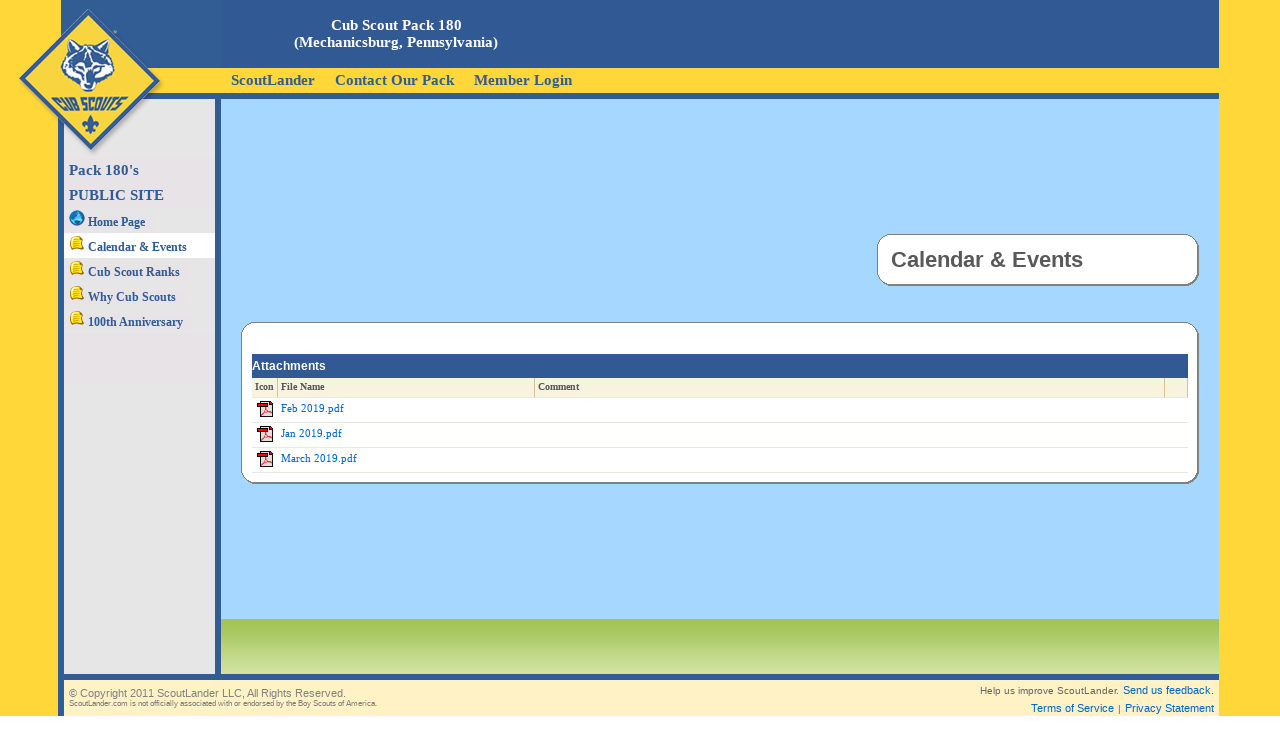

--- FILE ---
content_type: text/html; charset=utf-8
request_url: http://pack82moodus.scoutlander.com/publicsite/unitcustom.aspx?UID=7169&CUSTOMID=32053
body_size: 20396
content:



<!DOCTYPE HTML PUBLIC "-//W3C//DTD HTML 4.0 Transitional//EN" >
<html >
<head id="ctl00_Head1"><meta http-equiv="X-UA-Compatible" content="IE=EmulateIE8" /><title>
	Public Calendar & Events - Cub Scout Pack 180 (Mechanicsburg, Pennsylvania)
</title><meta name="description" content="Free Boy Scout and Cub Scout Websites" /><meta name="keywords" content="free scout website,cub scouts,boy scouts,troop website,pack website, pack calendar, troop calendar, example scout sites" /><link rel="stylesheet" type="text/css" href="../css/base.css" /><link rel="stylesheet" type="text/css" href="../css/KBStyle.css" /><link rel="stylesheet" type="text/css" href="../css/calendarStyle.css" /><link id="ctl00_stylelink" rel="stylesheet" type="text/css" href="../css/cs001.css" /></head>
  <body id="ctl00_slbody">

    <form name="aspnetForm" method="post" action="unitcustom.aspx?UID=7169&amp;CUSTOMID=32053" id="aspnetForm">
<div>
<input type="hidden" name="ctl00_ScriptManager2_HiddenField" id="ctl00_ScriptManager2_HiddenField" value="" />
<input type="hidden" name="__EVENTTARGET" id="__EVENTTARGET" value="" />
<input type="hidden" name="__EVENTARGUMENT" id="__EVENTARGUMENT" value="" />
<input type="hidden" name="__VIEWSTATE" id="__VIEWSTATE" value="/[base64]/[base64]/pIiDBXxHuwPzx+I07avhkIw==" />
</div>

<script type="text/javascript">
//<![CDATA[
var theForm = document.forms['aspnetForm'];
if (!theForm) {
    theForm = document.aspnetForm;
}
function __doPostBack(eventTarget, eventArgument) {
    if (!theForm.onsubmit || (theForm.onsubmit() != false)) {
        theForm.__EVENTTARGET.value = eventTarget;
        theForm.__EVENTARGUMENT.value = eventArgument;
        theForm.submit();
    }
}
//]]>
</script>


<script src="/WebResource.axd?d=BpA10l9ZkfgyJ5FBTl_kCAXS4F8syWO9Mln6LhKW3TUcp5a_wVb5kys6Q4Xm_bZyiXvUopsDLqTWORthI0PTjGg5LFk1&amp;t=634651509055339475" type="text/javascript"></script>


<script src="/Telerik.Web.UI.WebResource.axd?_TSM_HiddenField_=ctl00_ScriptManager2_HiddenField&amp;compress=1&amp;_TSM_CombinedScripts_=%3b%3bSystem.Web.Extensions%2c+Version%3d3.5.0.0%2c+Culture%3dneutral%2c+PublicKeyToken%3d31bf3856ad364e35%3aen-US%3a553a4a13-b3a5-4e6b-a152-b131051f1788%3aea597d4b%3ab25378d2" type="text/javascript"></script>
<script type="text/javascript">
//<![CDATA[
if (typeof(Sys) === 'undefined') throw new Error('ASP.NET Ajax client-side framework failed to load.');
//]]>
</script>

<div>

	<input type="hidden" name="__EVENTVALIDATION" id="__EVENTVALIDATION" value="/wEWAgKm9rmZCQK7j+jeAdfpenU+jaAEFNdyi7hBtfdoqrkO" />
</div>
        
        
		<table border="0" cellpadding="0" cellspacing="0" width="100%" height="100%" style="min-width:830px">
		<!--Removed style="table-layout:fixed;" -->
			<colgroup>
				<col width="221px"> <!-- Left Menu -->
				<col> <!-- Content Area -->
				<col width="61px"> <!-- Right Side -->
			</colgroup>
			<tr>
				<td valign="top"  style="min-width:221px">
					<table border="0" cellpadding="0" cellspacing="0"  height="100%" >
						<tr>
							<td class="framework_leftheader">
								&nbsp;
							</td>
						</tr>
						<tr>
							<td class="framework_leftsidefiller" valign="top">
								<table border="0" cellpadding="0" cellspacing="0" width="100%" height="100%" >
									<tr>
										<td class="framework_leftsidebar">
											&nbsp;
										</td>
										<td valign="top">
											<!-- Left Side Menu -->
											
<table border="0" cellpadding="0" cellspacing="0" width="100%" height="100%">
    <tr>
        <td valign="top">
            <table id="ctl00_LeftSideMenu_tblLeftSideMenu" border="0" cellpadding="0" cellspacing="0" width="100%">
	<tr>
		<td Class="framework_leftmenusection" height="30px">Pack 180's</td>
	</tr>
	<tr>
		<td Class="framework_leftmenusection" height="30px">PUBLIC SITE</td>
	</tr>
	<tr>
		<td height="25px"><a href="unithome.aspx?UID=7169" Class="framework_leftmenuitemoff"><img src='../images/LeftMenuIcons/icn_web.png' /> Home Page</a></td>
	</tr>
	<tr>
		<td height="25px" bgcolor="#FFFFFF"><a href="unitcustom.aspx?UID=7169&CUSTOMID=32053" Class="framework_leftmenuitemon"><img src='../images/LeftMenuIcons/icn_file_2.png' /> Calendar & Events</a></td>
	</tr>
	<tr>
		<td height="25px"><a href="unitcustom.aspx?UID=7169&CUSTOMID=44996" Class="framework_leftmenuitemoff"><img src='../images/LeftMenuIcons/icn_file_2.png' /> Cub Scout Ranks</a></td>
	</tr>
	<tr>
		<td height="25px"><a href="unitcustom.aspx?UID=7169&CUSTOMID=45001" Class="framework_leftmenuitemoff"><img src='../images/LeftMenuIcons/icn_file_2.png' /> Why Cub Scouts</a></td>
	</tr>
	<tr>
		<td height="25px"><a href="unitcustom.aspx?UID=7169&CUSTOMID=45004" Class="framework_leftmenuitemoff"><img src='../images/LeftMenuIcons/icn_file_2.png' /> 100th Anniversary</a></td>
	</tr>
	<tr>
		<td Class="framework_leftmenusection" height="30px"> </td>
	</tr>
	<tr>
		<td Class="framework_leftmenusection" height="30px"> </td>
	</tr>
</table>

        </td>
    </tr>
    <tr>
        <td valign="bottom">
            <br /><br />
            
        </td>
    </tr>
</table>




											<!-- Left Side Menu -->
										</td>
										<td class="framework_rightmenu">
											&nbsp;
										</td>
									</tr>
								</table>
							</td>
						</tr>
					</table>
				</td>
				<td valign="top">
					<table border="0" cellpadding="0" cellspacing="0" width="100%" height="100%">
						<tr>
							<td valign="top" height="99px">
								<table border="0" cellpadding="0" cellspacing="0" height="99px" width="100%">
									<colgroup>
										<col width="350px"> <!-- Left Image -->
										<col width="140px"> <!-- Ad Banner -->
										<col> <!-- Right Side -->
									</colgroup>
									<tr>
										<td id="ctl00_lblUnitTitle" class="framework_header" align="center">Cub Scout Pack 180<BR> (Mechanicsburg, Pennsylvania)</td>

										<td class="framework_header" align="center">
</td>
										<td class="framework_header" >&nbsp;</td>
									</tr>
									<tr>
										<td colspan="3" height="25px" class="framework_topmenu">
											<!-- Top Menu -->	
											
<table border="0" cellpadding="0" cellspacing="0" >
	<tr id="ctl00_TopMenuBar_tblTopMenuBar">
	<td nowrap="nowrap"><a href="home.aspx" nobr="true" Class="framework_topmenuitemoff">ScoutLander</a></td>
	<td nowrap="nowrap"><a href="unitcontact.aspx?UID=7169" nobr="true" Class="framework_topmenuitemoff">Contact Our Pack</a></td>
	<td nowrap="nowrap"><a href="../common/LogOff.aspx" nobr="true" Class="framework_topmenuitemoff">Member Login</a></td>
</tr>

</table>
											<!-- Top Menu -->
										</td>
									</tr>
									<tr class="framework_topmenubar">
										<td colspan="3"><img src="../images/sp.gif"></td>
									</tr>
								</table>
							</td>
						</tr>
						
						<tr>
						    <td height="0px" class="sky" style="padding:0px 0px 0px 0px" >
						        <!-- Information Message -->
								<div id="ctl00_PageMessage_MessageContainer">

</div>
								<!-- Information Message -->
						    </td>
						</tr>
						<tr valign="top">
							<td class="sky" >
								
								<!-- Body -->
									<script type="text/javascript">
//<![CDATA[
Sys.WebForms.PageRequestManager._initialize('ctl00$ScriptManager2', document.getElementById('aspnetForm'));
Sys.WebForms.PageRequestManager.getInstance()._updateControls([], [], [], 90);
//]]>
</script>

									

<table border="0" cellpadding="0" cellspacing="0" width="100%">
    <tr>
        <td valign="top">
            <!-- Information Message -->
            <div id="ctl00_mainContent_PageMessage_MessageContainer">

</div>  
            <!-- Information Message -->
            <!-- Body -->
	        





<table border="0" cellpadding="0" cellspacing="0" width="100%">
    <tr>
		<td align="right">
			
			<table id="ctl00_mainContent_PadContainer_tblPageName" border="0" cellpadding="0" cellspacing="0">
	<tr>
		<td class="Bubble_1"><img src="../images/sp.gif"></td>
		<td class="Bubble_2"><img src="../images/sp.gif"></td>
		<td class="Bubble_3"><img src="../images/sp.gif"></td>
	</tr>
	<tr>
		<td class="Bubble_4"><img src="../images/sp.gif"></td>
		<td class="Bubble_content" valign="top" align="left" bgcolor="#FFFFFF">
			           <input name="ctl00$mainContent$PadContainer$txtPageTitle" type="text" value="Calendar &amp; Events" id="ctl00_mainContent_PadContainer_txtPageTitle" disabled="disabled" class="txtpagetitle" />
			           
		            </td>
		<td class="Bubble_5"><img src="../images/sp.gif"></td>
	</tr>
	<tr>
		<td class="Bubble_6"><img src="../images/sp.gif"></td>
		<td class="Bubble_7"><img src="../images/sp.gif"></td>
		<td class="Bubble_8"><img src="../images/sp.gif"></td>
	</tr>
</table>

		</td>
	</tr>
	<tr>
		<td align="left">
			
			&nbsp;&nbsp;
			
		</td>
	</tr>
	<tr>
		<td align="left">
			&nbsp;
		</td>
	</tr>
	<tr>
		<td id="ctl00_mainContent_PadContainer_PadContainerCell">
			<!-- Content -->
		




<table border="0" cellpadding="0" cellspacing="0" width="100%">
	<tr>
		<td class="Bubble_1"><img src="../images/sp.gif"></td>
		<td class="Bubble_2"><img src="../images/sp.gif"></td>
		<td class="Bubble_3"><img src="../images/sp.gif"></td>
	</tr>
	<tr>
		<td class="Bubble_4"><img src="../images/sp.gif"></td>
		<td  valign="top" bgcolor="#FFFFFF" align="left">
			
		</td>
		<td class="Bubble_5"><img src="../images/sp.gif"></td>
	</tr>
	
	<tr>
		<td class="Bubble_4"><img src="../images/sp.gif"></td>
		<td class="Bubble_content" valign="top" align="left" bgcolor="#FFFFFF">
			<table border="0" cellpadding="0" cellspacing="10" width="100%">
				<tr>
					<td id="ctl00_mainContent_PadContainer_ctl28_sectionImage" align="center" width="0" valign="top">
						
					</td>

					<td valign="top" >
						<!-- Content -->
						<div id="ctl00_mainContent_PadContainer_ctl28_lblContent"></div>
					</td>
				</tr>
			</table>
		</td>
		<td class="Bubble_5"><img src="../images/sp.gif"></td>
	</tr>
	<tr>
		<td class="Bubble_4"><img src="../images/sp.gif"></td>
		<td bgcolor="#FFFFFF" align="center">
		<table id="ctl00_mainContent_PadContainer_ctl28_Attachments_tblAttachments" border="0" cellpadding="0" cellspacing="0" width="100%">
	<tr class="GridHeader">
		<td colspan="5" class="GridHeaderText">
			Attachments
		</td>
	</tr>
	<tr>
		<td class="gridlabelcell" width="16px">
			Icon
		</td>
		<td class="gridlabelcell" width="250px">
			File Name
		</td>
		<td class="gridlabelcell">
			Comment
		</td>
		<td class="gridlabelcell" width="16px">
			&nbsp;
		</td>
	</tr>
	<tr>
		<td Class="griddatacell" width="16px" align="Center"><img src="/Images/icons/icon-doc-pdf.gif" /></td>
		<td colspan="2" Class="griddatacell" align="Left"><a href="/Common/DownloadAttachment.aspx?SID=aYX%2b6qTrqfaq%2fVGr74mUYw%3d%3d" Class="bluelink">Feb 2019.pdf</a></td>
		<td width="16px" Class="griddatacell">&nbsp;</td>
	</tr>
	<tr>
		<td Class="griddatacell" width="16px" align="Center"><img src="/Images/icons/icon-doc-pdf.gif" /></td>
		<td colspan="2" Class="griddatacell" align="Left"><a href="/Common/DownloadAttachment.aspx?SID=tFe%2bz%2bHUSWWl%2fDi61wQ1%2fQ%3d%3d" Class="bluelink">Jan 2019.pdf</a></td>
		<td width="16px" Class="griddatacell">&nbsp;</td>
	</tr>
	<tr>
		<td Class="griddatacell" width="16px" align="Center"><img src="/Images/icons/icon-doc-pdf.gif" /></td>
		<td colspan="2" Class="griddatacell" align="Left"><a href="/Common/DownloadAttachment.aspx?SID=yUaImGenQpM7LtSX7KesTg%3d%3d" Class="bluelink">March 2019.pdf</a></td>
		<td width="16px" Class="griddatacell">&nbsp;</td>
	</tr>
</table>


<input type="text" value="" id="txtDeleteAttachment" name="txtDeleteAttachment" style="display:none;"  >





		</td>
		<td class="Bubble_5"><img src="../images/sp.gif"></td>
	</tr>
	<tr>
		<td class="Bubble_6"><img src="../images/sp.gif"></td>
		<td class="Bubble_7"><img src="../images/sp.gif"></td>
		<td class="Bubble_8"><img src="../images/sp.gif"></td>
	</tr>
</table></td>

	</tr>
	<tr>
		<td>
			
		</td>
	</tr>
</table>


            <!-- Body -->
        </td>
    </tr>
</table>
    

									
								<!-- Body -->
							</td>
						</tr>
						<tr valign="bottom">
							<td  class="land">
								<!-- Body -->
								
									<table border="0" cellpadding="5" cellspacing="0" width="100%">
										<tr>
											<td align="left" valign="middle">
												&nbsp;
											</td>
											<td align="right" valign="middle">
												&nbsp;
											</td>
										</tr>
									</table>
								
								<!-- Body -->
							</td>
						</tr>
					</table>
					
				</td>
				<td class="framework_rightgutter">
					&nbsp;
				</td>
			</tr>
			<tr>
				<td class="framework_leftfooter"><img src="../images/sp.gif"></td>
				<td class="framework_bottombar"><img src="../images/sp.gif"></td>
				<td class="framework_rightgutter"><img src="../images/sp.gif"></td>
			</tr>
			<tr height="40px">
				<td colspan="3" valign="top"><!-- Footer -->
<table border="0"  cellpadding="0" cellspacing="0" width="100%">
	<tr>
		<td class="framework_leftsidebar">
			&nbsp;
		</td>
		<td class="framework_footer" valign="top">
		    <table border="0" cellpadding="0" cellspacing="0" width="100%" >
		        <tr>
		            <td align="left" style="padding:5px;">
		                <font class="copyright"> © Copyright 2011 ScoutLander LLC, All Rights Reserved. </font><br />
		                <font class="microcomment">ScoutLander.com is not officially associated with or endorsed by the Boy Scouts of America.</font>
		            </td>
		            <td align="right" valign="top" style="padding-right:5px;">
	
		                <font class="contentsmall">Help us improve ScoutLander.</font> <a href="../publicsite/contactus.aspx" class="bluelink" >Send us feedback.</a>
		                <br />
		                <a href="../publicsite/ModTermsOfUse.aspx" class="bluelink" target="_blank">Terms of Service</a>
		                <font class="contentsmall">|</font>
		                <a href="../publicsite/ModPrivacyStatement.aspx" class="bluelink" target="_blank">Privacy Statement</a>
		                
		            </td>
		        </tr>
		    </table>
		</td>
		<td class="framework_rightgutter">
			&nbsp;
		</td>
	</tr>
</table>


<!-- Footer --></td>
			</tr>
		</table>	
    

<script type="text/javascript">
//<![CDATA[
Sys.Application.initialize();
//]]>
</script>
</form>
	<!-- *************************************** PRINTABLE VIEW *************************************** -->
	<form action="../publicsite/printableview.aspx" method="post" id="formPrintableview" name="formPrintableview" target="_blank">
		<textarea id="txtPrintContent" name="txtPrintContent" style="display:none;"></textarea>
		<input type="text" id="txtPrintUnitID" name="txtPrintUnitID" style="display:none;"/>
		
		<script language="javascript">
		function printableview(unit_id,printablearea)
		{
			document.getElementById('txtPrintUnitID').value = unit_id;
			document.getElementById('txtPrintContent').value = document.getElementById(printablearea).innerHTML;
			document.formPrintableview.submit();
		}
		</script>
	</form>
	<!-- *************************************** PRINTABLE VIEW *************************************** -->
	<!-- *************************************** EXPORTABLE VIEW *************************************** -->
	<form action="../common/exportableview.aspx" method="post" id="formExportableview" name="formExportableview" target="_blank">
		
		<textarea id="txtExportContent" name="txtExportContent" style="display:none;"></textarea>
		
		<script language="javascript">
		function exportableview(exportablearea)
		{
			document.getElementById('txtExportContent').value = document.getElementById(exportablearea).innerHTML;
			document.formExportableview.submit();
		}
		</script>
	</form>
    <!-- *************************************** EXPORTABLE VIEW *************************************** -->
    
	
    <!-- Google Analytics -->
	<script type="text/javascript">
    var gaJsHost = (("https:" == document.location.protocol) ? "https://ssl." : "http://www.");
    document.write(unescape("%3Cscript src='" + gaJsHost + "google-analytics.com/ga.js' type='text/javascript'%3E%3C/script%3E"));
    </script>
    <script type="text/javascript">
    try{
        var pageTracker = _gat._getTracker("UA-3104115-1");
        pageTracker._initData();
        pageTracker._trackPageview();
    }
    catch(err) 
        {}
    </script>
    <!-- Google Analytics -->
	
  </body>
</html>



--- FILE ---
content_type: text/css
request_url: http://pack82moodus.scoutlander.com/css/base.css
body_size: 8011
content:
/* White Bubble Frame */
.Bubble_content { background-color:#FFFFFF;}
.Bubble_1 {background:url(../images/bubble/1_11x11.gif)  0px 0px no-repeat; height:11px; width:11px;}
.Bubble_2 {background:url(../images/bubble/2_00x11.gif)  0px 0px repeat-x;  height:11px; }
.Bubble_3 {background:url(../images/bubble/3_11x11.gif)  0px 0px no-repeat; height:11px; width:11px;}
.Bubble_4 {background:url(../images/bubble/4_11x00.gif)  0px 0px repeat-y;  width:11px;}
.Bubble_5 {background:url(../images/bubble/5_11x00.gif)  0px 0px repeat-y;  width:11px;}
.Bubble_6 {background:url(../images/bubble/6_11x11.gif)  0px 0px no-repeat; height:11px; width:11px;}
.Bubble_7 {background:url(../images/bubble/7_00x11.gif)  0px 0px repeat-x;  height:11px; }
.Bubble_8 {background:url(../images/bubble/8_11x11.gif)  0px 0px no-repeat; height:11px; width:11px;}

/* CubScout Bubble Frame */
.csBubble_content { background-color:#FFFFFF;}
.csBubble_1 {background:url(../images/csbubble/1_20x31.gif)  0px 0px no-repeat; width:20px; height:31px; }
.csBubble_2 {background:url(../images/csbubble/2_00x31.gif)  0px 0px repeat-x;  height:31px; }
.csBubble_3 {background:url(../images/csbubble/3_20x31.gif)  0px 0px no-repeat; width:20px; height:31px; }
.csBubble_4 {background:url(../images/csbubble/4_20x00.gif)  0px 0px repeat-y;  width:20px;}
.csBubble_5 {background:url(../images/csbubble/5_20x00.gif)  0px 0px repeat-y;  width:20px;}
.csBubble_6 {background:url(../images/csbubble/6_20x22.gif)  0px 0px no-repeat; width:20px; height:22px; }
.csBubble_7 {background:url(../images/csbubble/7_00x22.gif)  0px 0px repeat-x;  height:22px; }
.csBubble_8 {background:url(../images/csbubble/8_20x22.gif)  0px 0px no-repeat; width:20px; height:22px; }

/* PageMessage */
.warn_content { FONT-SIZE: 8pt; width:100%; }
.warn_successful { background: url(../images/icons/icon_status_success_26x26.gif) 5px 5px no-repeat;  height:35px; background-color:#D3F0B5; COLOR: #318329; padding-left:35px;}
.warn_information { background: url(../images/icons/icon_status_info_26x26.gif) 5px 5px no-repeat; height:35px; background-color:#FAE589; COLOR: #B58610; padding-left:35px;}
.warn_critical { background: url(../images/icons/icon_status_fail_26x26.gif) 5px 5px no-repeat; height:35px; background-color:#EAADAD; COLOR: #9D0707; padding-left:35px; }

/* Alert  */
INPUT.alert {background-color:#FAE589; border: solid 1px Black;}
.alert {background-color:#FAE589; border: solid 1px Black;}


/* My Sites */
a.mysites  {COLOR: #0066cc; FONT-SIZE: 8pt; background: url(../images/icons/icon_arrow_blue.gif); padding-left:15px;  background-position: 0px -2px; background-repeat: no-repeat;   vertical-align:middle; }
a.mysites:hover  {COLOR: #3399FF; FONT-SIZE: 8pt; background: url(../images/icons/icon_arrow_orange.gif); padding-left:15px; background-position: 0px -2px; background-repeat: no-repeat;   vertical-align:middle; }
a.mysiteson  {COLOR: #3399FF; FONT-SIZE: 8pt; background: url(../images/icons/icon_arrow_orange.gif); padding-left:15px; background-position: 0px -2px; background-repeat: no-repeat;   vertical-align:middle; }

/* PhotoGallery */
.thumbnailon {border:3px solid #ff6600;}
.thumbnailoff {border:3px solid white;}

/* Tabs - These are actually asp:buttons */
.tab_yellow { background: url(../images/tabs/tab_yellow_97x28.gif)  0px 0px no-repeat;  height:28px; width:97px; COLOR: #595959; FONT-SIZE: 8pt; text-align:center; cursor: pointer; border: none 0px white;}
.tab_green { background: url(../images/tabs/tab_green_97x28.gif)  0px 0px no-repeat;  height:28px; width:97px; COLOR: #595959; FONT-SIZE: 8pt; text-align:center; cursor: pointer; border: none 0px white;}
.tab_orange { background: url(../images/tabs/tab_orange_97x28.gif)  0px 0px no-repeat;  height:28px; width:97px; COLOR: #595959; FONT-SIZE: 8pt; text-align:center; cursor: pointer; border: none 0px white;}
.tab_grey { background: url(../images/tabs/tab_grey_97x28.gif)  0px 0px no-repeat;  height:28px; width:97px; COLOR: #595959; FONT-SIZE: 8pt; text-align:center; cursor: pointer; border: none 0px white;}
.tab_off {  height:28px; width:97px; COLOR: #595959; FONT-SIZE: 8pt; text-align:center; cursor:  pointer; border: none 0px white; background-color:White;}

/* Custom Content Page - Page Title Input Box */
.txtpagetitle {border:1px solid #FFFFFF; font-size: 140%; font-weight:bold; color:#595959; background-color:#FFFFFF}
.txtpagetitlehover {border:1px solid #595959; font-size: 140%;font-weight:bold;  color:#595959; background-color:#D2EAF6}

li.chunk{display:inline;}
a.chunkitem {border:1px solid #e6e6e6;padding: .3em .5em .3em .5em;text-align:center;cursor:pointer;font-size:12px; height:20px;color: #0066cc;}
a.chunkitemdisabled {border:1px solid #e6e6e6;padding: .3em .5em .3em .5em;text-align:center;cursor:pointer;font-size:12px; height:20px;color: #666666;}
a.chunkitem:hover {border:1px solid #e6e6e6;padding: .3em .5em .3em .5em;text-align:center;cursor:pointer;font-size:12px; height:20px;background-color:#D2EAF6;color: #0066cc;}
a.chunkitem:visited {border:1px solid #e6e6e6;padding: .3em .5em .3em .5em;text-align:center;cursor:pointer;font-size:12px; height:20px;TEXT-DECORATION: none;color: #0066cc;}


/* Div Containers */
DIV.Profile 
{   
   BORDER-RIGHT: none; 
   BORDER-TOP: none;   
   BORDER-LEFT: none;   
   BORDER-BOTTOM: none; 
   OVERFLOW: auto; 
} 

nobr.overflow
{
	text-overflow: ellipsis;
	overflow: hidden;
	width: 200px;
}


/* Form and Controls Anchor Tags */
label
{
	font-family: tahoma;
	font-size:9pt;
	color: #1F66B1;
	font-weight: Bold;
}

.Label
{
	font-family: tahoma;
	font-size:9pt;
	color: #1F66B1;
	font-weight: Bold;
}

.LabelSmall
{
	font-family: Arial;
	font-size:8pt;
	color: blue;
	font-weight: Normal;
}

.LabelRequired
{
	font-family: Arial;
	font-size:8pt;
	color: red;
	font-weight: Normal;
}

.disabled {background-color:#DADADA; border: solid 1px silver;}

FIELDSET
{
	border: solid 1px #A5AEEF;
	padding-left: 8px;
	padding-right: 4px;
	padding-top: 4px;
	padding-bottom: 8px;
	background: White;
}

LEGEND
{
	font-family: tahoma;
	font-size:9pt;
	color: #1F66B1;
	font-weight: Bold;
	
}

INPUT.checkbox
{
	border-style:none;
	background-color:Transparent;
}




BUTTON
{
	cursor:pointer;
	height:23px;
	width:90px;
	FONT-SIZE: xx-small;
	FONT-WEIGHT: 900;
	COLOR: #336699;
	border:  outset 1 #6FB1D9;
	background-color:white;	
}

.MyButton
{
	cursor:pointer;
	height:20px;
	width:90px;
	FONT-SIZE: xx-small;
	FONT-WEIGHT: 900;
	COLOR: #336699;
	background-color:White;
	border:  outset 1 #6FB1D9;	
}

.MyButtonAlert
{
	cursor:pointer;
	height:20px;
	width:90px;
	FONT-SIZE: xx-small;
	FONT-WEIGHT: 900;
	COLOR: #FF8C37;
	background-color:White;
	border:  outset 1 #FF8C37;	
}

/* Combo Boxes */

.comboBox 
{ 
  border: 1px solid #A6A7AA; 
  background-color: white; 
}

.comboBoxHover
{ 
  border: 1px solid #555555; 
  background-color: white; 
}

.comboDropDown 
{ 
  border: 1px solid #868686; 
  background-color: white; 
  padding: 1px;
  padding-right: 0px;
  cursor: default;
}

.comboTextBox
{
  border: 0px;
  padding-left: 2px;
  padding-right: 2px;
}

.comboItem
{
  font-family: Verdana; 
  font-size: 11px; 
  padding: 3px;
  padding-top: 4px;
  padding-bottom: 4px;
}

.comboItemHover
{
  background-color: #B2B4BF; 
  background-image: url(../images/combobox/comboItemBg.gif);
  font-family: Verdana; 
  font-size: 11px; 
  border: 1px solid #DBCE99;
  padding: 2px;
  padding-top: 3px;
  padding-bottom: 3px;
}


.RadGrid_Office2007 tr.rgCommandRow a
{
	color:#ff6600;
	text-decoration:none;
}

.RadGrid_Office2007 tr.rgRow a
{
	color:#ff6600;
	text-decoration:none;
}
.RadGrid_Office2007 tr.rgAltRow a
{
	color:#ff6600;
	text-decoration:none;
}

.RadGrid_Office2007 div.rgEditForm a
{
	color:#ff6600;
	text-decoration:none;
}